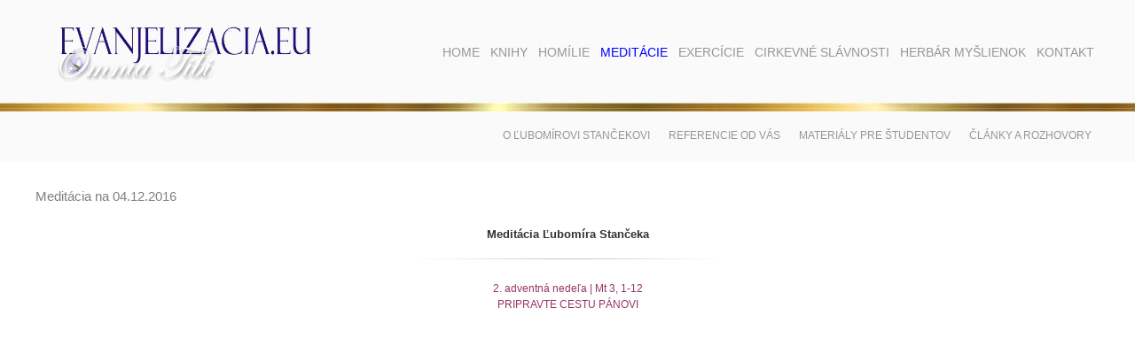

--- FILE ---
content_type: text/html; charset=windows-1250
request_url: https://www.evanjelizacia.eu/?name=rok-2016-2017&page=55&meditacia=2016-12-04
body_size: 2698
content:
<!DOCTYPE html>

<html>
<head>
	<title>Rok 2016/2017 | Inšpirácie pre duchovný rast</title>
	<meta http-equiv="Content-Type" content="text/html; charset=windows-1250" />
	<meta name="description" content="Pozrite si rubriku: Rok 2016/2017 na stránke: www.evanjelizacia.eu." lang="sk" />
	<meta name="keywords" content="homília, homílie, kázeň, kázne, stanček, meditácia, meditácie, zamyslenia, zamyslenie, evanjelizacia, exercície, kňaz, katolík, knihy, filmy, divadlá, prednášky, evanjelizačné články, myšlienky, herbár, Ježiš, Boh, duchovný život, spiritualita, hriech, život, smrť, láska" lang="sk" />

	<meta property="og:locale" content="sk_SK" />
	<meta property="og:type" content="website" />
	<meta property="og:title" content="Rok 2016/2017 | Inšpirácie pre duchovný rast" />
	<meta property="og:description" content="Pozrite si rubriku: Rok 2016/2017 na stránke: www.evanjelizacia.eu." />
	<meta property="og:url" content="http://www.evanjelizacia.eu/?name=rok-2016-2017&page=55&meditacia=2016-12-04" />
	<meta property="og:site_name" content="Stále aktuálne Božie slovo na každý deň." />
	<meta property="og:image" content="" />

	<link rel="stylesheet" type="text/css" href="https://www.evanjelizacia.eu/style_frame.css" />
	<link rel="stylesheet" type="text/css" href="https://www.evanjelizacia.eu/!modul/_js/lightbox2/css/lightbox.css" media="screen" />	
	<link rel="stylesheet" type="text/css" href="https://www.evanjelizacia.eu/!modul/_js/lightbox/css/jquery.lightbox-0.5.css" media="screen" />		
		
	<script type="text/javascript" src="https://www.evanjelizacia.eu/!modul/_js/jquery-1.4.4.min.js"></script>
	<script type="text/javascript" src="https://www.evanjelizacia.eu/!modul/_js/lightbox/js/jquery.lightbox-0.5.js"></script>
	<script type="text/javascript" src="https://www.evanjelizacia.eu/!modul/_js/media/jquery.media.js"></script>
	<script type="text/javascript" src="https://www.evanjelizacia.eu/!modul/_js/media/jquery.metadata.js"></script>
	<script type="text/javascript" src="https://www.evanjelizacia.eu/!modul/_js/web.js"></script>
</head>

<body>

<div id="header">
	<div class="container">
		<div id="logo">
			<a href="https://www.evanjelizacia.eu/?name=home&page=1" title="Úvod"><img src="https://www.evanjelizacia.eu/pic/logo-evanjelizacia-eu.jpg" alt="Logo" /></a>
		</div>
		<div id="menu-top">
			<ul>
			<li><a  href="?name=home&amp;page=1" title="Home">Home</a></li>
			<li><a  href="?name=knihy&amp;page=4" title="Knihy">Knihy</a>
				<ul>
				<li><a href="?name=homilie&amp;page=11" title="Homílie">Homílie</a></li>
				<li><a href="?name=vedecke&amp;page=13" title="Vedecké">Vedecké</a></li>
				<li><a href="?name=romany&amp;page=14" title="Romány">Romány</a></li>
				<li><a href="?name=zborniky-a-clanky&amp;page=12" title="Zborníky a články">Zborníky a články</a></li>
				</ul>
			</li>
			<li><a  href="?name=homilie&amp;page=5" title="Homílie">Homílie</a>
				<ul>
				<li><a href="?name=rok-a&amp;page=15" title="Rok A">Rok A</a></li>
				<li><a href="?name=rok-b&amp;page=16" title="Rok B">Rok B</a></li>
				<li><a href="?name=rok-c&amp;page=17" title="Rok C">Rok C</a></li>
				<li><a href="?name=tematicke&amp;page=18" title="Tematické">Tematické</a></li>
				</ul>
			</li>
			<li><a id="current" href="?name=meditacie&amp;page=6" title="Meditácie">Meditácie</a>
				<ul>
				<li><a href="?name=meditacia-na-dnes&amp;page=20" title="Meditácia na dnes">Meditácia na dnes</a></li>
				<li><a href="?name=rok-2022-2023&amp;page=63" title="Rok 2022/2023">Rok 2022/2023</a></li>
				<li><a href="?name=rok-2021-2022&amp;page=61" title="Rok 2021/2022">Rok 2021/2022</a></li>
				<li><a href="?name=rok-2020-2021&amp;page=60" title="Rok 2020/2021">Rok 2020/2021</a></li>
				<li><a href="?name=rok-2019-2020&amp;page=59" title="Rok 2019/2020">Rok 2019/2020</a></li>
				<li><a href="?name=rok-2018-2019&amp;page=58" title="Rok 2018/2019">Rok 2018/2019</a></li>
				<li><a href="?name=rok-2017-2018&amp;page=57" title="Rok 2017/2018">Rok 2017/2018</a></li>
				<li><a href="?name=rok-2016-2017&amp;page=55" title="Rok 2016/2017">Rok 2016/2017</a></li>
				<li><a href="?name=rok-2015-2016&amp;page=53" title="Rok 2015/2016">Rok 2015/2016</a></li>
				<li><a href="?name=rok-2014-2015&amp;page=52" title="Rok 2014/2015">Rok 2014/2015</a></li>
				<li><a href="?name=rok-2013-2014&amp;page=46" title="Rok 2013/2014">Rok 2013/2014</a></li>
				<li><a href="?name=rok-2012-2013-so-svatymi&amp;page=21" title="Rok 2012/2013 so svätými">Rok 2012/2013 so svätými</a></li>
				<li><a href="?name=rok-2011-2012&amp;page=19" title="Rok 2011/2012">Rok 2011/2012</a></li>
				<li><a href="?name=rok-2010-2011&amp;page=31" title="Rok 2010/2011">Rok 2010/2011</a></li>
				<li><a href="?name=rok-2009-2010&amp;page=38" title="Rok 2009/2010">Rok 2009/2010</a></li>
				<li><a href="?name=rok-2008-2009&amp;page=36" title="Rok 2008/2009">Rok 2008/2009</a></li>
				<li><a href="?name=rok-2007-2008&amp;page=32" title="Rok 2007/2008">Rok 2007/2008</a></li>
				<li><a href="?name=rok-2006-2007&amp;page=39" title="Rok 2006/2007">Rok 2006/2007</a></li>
				<li><a href="?name=sviatky-v-liturgickom-roku&amp;page=33" title="Sviatky v liturgickom roku">Sviatky v liturgickom roku</a></li>
				<li><a href="?name=zoznam-evanjelii&amp;page=47" title="Zoznam evanjelií">Zoznam evanjelií</a></li>
				</ul>
			</li>
			<li><a  href="?name=exercicie&amp;page=7" title="Exercície">Exercície</a>
				<ul>
				<li><a href="?name=reholnym-sestram&amp;page=22" title="Rehoľným sestrám">Rehoľným sestrám</a></li>
				<li><a href="?name=biskupom-a-knazom&amp;page=35" title="Biskupom a kňazom">Biskupom a kňazom</a></li>
				<li><a href="?name=laikom&amp;page=23" title="Laikom">Laikom</a></li>
				</ul>
			</li>
			<li><a  href="?name=cirkevne-slavnosti&amp;page=8" title="Cirkevné slávnosti">Cirkevné slávnosti</a>
				<ul>
				<li><a href="?name=divadla&amp;page=24" title="Divadlá">Divadlá</a></li>
				<li><a href="?name=historicke-udalosti&amp;page=25" title="Historické udalosti">Historické udalosti</a></li>
				</ul>
			</li>
			<li><a  href="?name=herbar-myslienok&amp;page=9" title="Herbár myšlienok">Herbár myšlienok</a>
				<ul>
				<li><a href="?name=herbar-myslienok-l-s-2-&amp;page=40" title="Herbár myšlienok Ľ. S. 2.">Herbár myšlienok Ľ. S. 2.</a></li>
				<li><a href="?name=herbar-myslienok-l-s-3-&amp;page=42" title="Herbár myšlienok Ľ. S. 3.">Herbár myšlienok Ľ. S. 3.</a></li>
				<li><a href="?name=herbar-myslienok-l-s-4-&amp;page=43" title="Herbár myšlienok Ľ. S. 4.">Herbár myšlienok Ľ. S. 4.</a></li>
				<li><a href="?name=herbar-myslienok-l-s-5-&amp;page=44" title="Herbár myšlienok Ľ. S. 5.">Herbár myšlienok Ľ. S. 5.</a></li>
				<li><a href="?name=herbar-myslienok-l-s-6-&amp;page=49" title="Herbár myšlienok Ľ. S. 6.">Herbár myšlienok Ľ. S. 6.</a></li>
				<li><a href="?name=herbar-myslienok-l-s-7-&amp;page=50" title="Herbár myšlienok Ľ. S. 7.">Herbár myšlienok Ľ. S. 7.</a></li>
				<li><a href="?name=herbar-myslienok-l-s-8-&amp;page=51" title="Herbár myšlienok Ľ. S. 8.">Herbár myšlienok Ľ. S. 8.</a></li>
				<li><a href="?name=herbar-myslienok-ls-9-12-&amp;page=54" title="Herbár myšlienok ĽS 9.-12.">Herbár myšlienok ĽS 9.-12.</a></li>
				</ul>
			</li>
			<li><a  href="?name=kontakt&amp;page=26" title="Kontakt">Kontakt</a></li>
		</ul>	
		</div>
		<div class="fix"></div>
	</div>
</div>

<div id="content">
		<div id="menu-content">
		<div class="containerr">
			<ul>
				<li><a href="?go=lubomir-stancek" title="O Ľubomírovi Stančekovi">O Ľubomírovi Stančekovi</a></li>
				<li><a href="?go=referencie-od-vas" title="Referencie od vás">Referencie od vás</a></li>
				<li><a href="?go=materialy-pre-studentov" title=">Materiály pre študentov">Materiály pre študentov</a></li>
				<!--<li><a href="?go=uzitocne-odkazy" title="Užitočné odkazy">Užitočné odkazy</a></li>-->
				<li><a href="?go=clanky-a-rozhovory" title="Články a rozhovory">Články a rozhovory</a></li>
			</ul>
		</div>
	</div>
			
	<div class="container">
		<h1 class="meditacie" style="margin-left: 0px">Meditácia na 04.12.2016</h1>
<h2 style="text-align: center;">Meditácia Ľubomíra Stančeka</h2>
<p style="text-align: center;"><img src="https://www.evanjelizacia.eu/upload/separator.png" alt="separator.png" width="353" height="9" /></p>
<p style="text-align: center;"><span style="color: #993366;"><strong>2. adventná nedeľa | Mt 3, 1-12<br />PRIPRAVTE CESTU PÁNOVI</strong></span></p>
<p style="text-align: center;"><strong><iframe src="https://www.youtube.com/embed/EHTD2-vnIIs" frameborder="0" width="540" height="445"></iframe></strong></p>
<p style="text-align: center;"><strong><iframe src="https://www.youtube.com/embed/b0O7wtvBOuA" frameborder="0" width="540" height="445"></iframe><br /></strong></p>
<p style="text-align: center;"><a href="https://www.youtube.com/watch?v=EHTD2-vnIIs" target="_blank">YT</a> | <a href="https://gloria.tv/video/BMJ1no6u5xHy3XxQdSu8irmbj" target="_blank">GTV</a> <span>| </span><a href="http://evanjelizacia.eu/?name=romany&amp;page=14" target="_blank">ROMÁNY</a></p>	</div>	
</div>

<div id="footer">
	<div class="container">	
		&copy; 2012 - 2026 <b>ĽUBOMÍR STANČEK</b>, projected & designed by <b>JÚLIA KUBICOVÁ</b>, stránka bola vytvorená firmou <a href="http://www.grandcom.sk" target="_blank" title="GRANDCOM"><b>GRANDCOM</b></a>	
	</div>
</div>


<script type="text/javascript">
  var _gaq = _gaq || [];
  _gaq.push(['_setAccount', 'UA-29547243-1']);
  _gaq.push(['_trackPageview']);

  (function() {
    var ga = document.createElement('script'); ga.type = 'text/javascript'; ga.async = true;
    ga.src = ('https:' == document.location.protocol ? 'https://ssl' : 'http://www') + '.google-analytics.com/ga.js';
    var s = document.getElementsByTagName('script')[0]; s.parentNode.insertBefore(ga, s);
  })();
</script>


</body>
</html>
